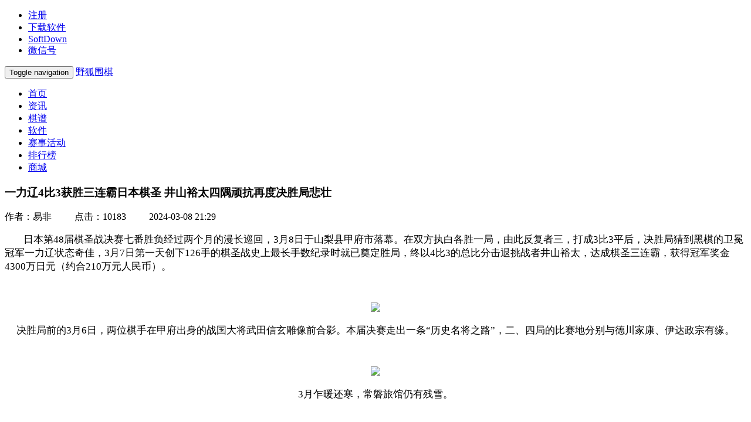

--- FILE ---
content_type: text/html; charset=utf-8
request_url: https://foxwq.com/news/listid/id/15167.html
body_size: 12704
content:
<!DOCTYPE html>
<html lang="en">
<head>
	<meta charset="utf-8">
	<meta http-equiv="X-UA-Compatible" content="IE=edge">
	<meta name="viewport" content="width=device-width, initial-scale=1">
	<link rel="icon" href="/Public/Images/favicon.ico">
	<title>一力辽4比3获胜三连霸日本棋圣 井山裕太四隅顽抗再度决胜局悲壮-野狐围棋</title>
	<meta name="description" content="一力辽4比3获胜三连霸日本棋圣 井山裕太四隅顽抗再度决胜局悲壮"/>
	<meta name="Keywords" content="棋圣战,井山裕太,一力辽"/>
	<!-- Bootstrap core CSS -->
	<link href="/Public/Boot3/css/bootstrap.min.css" rel="stylesheet">
	<!-- Bootstrap theme -->
	<link href="/Public/Boot3/css/bootstrap-theme.min.css" rel="stylesheet">
	<link href="/Public/Boot3/css/custom.min.css" rel="stylesheet">
	<!-- Custom styles for this template -->
	<link href="/Public/new/new-theme.css" rel="stylesheet">
	<style>
		.comment-add-button {
			float: right;
		}
		.avatar-url {
			width: 3.6rem;
			height: 4rem;
			margin-right: 1rem;
		}

		.nickname {
			font-size: 1.2rem;
		}

		.post_date {
			float: right;
			color: #b1b1b1;
		}

		.content {
			margin-left: 5rem;
		}

		.vc-item {
			padding-top: 12px;
			font-size: 12px;
			background: linear-gradient(180deg, #28354d, #28354d 66.6%, transparent 66.6%) no-repeat top / 100% 1px;
		}

		.vc-item-text {
			margin: 0 6px;
			/*color: #5193ff;*/
		}

		.vc-item-text-btn {
			display: -webkit-flex;
			-webkit-justify-content: flex-end;
			display: flex;
			justify-content: flex-end;
			margin: 12px 0;
		}

		.vc-item-header {
			display: -webkit-flex;
			display: flex;
			color: #687382;
		}
		.vc-item-reply-text
		{
			color: #687382;
		}

		.vc-item-avatar {
			-webkit-flex: none;
			flex: none;
			width: 40px;
			height: 40px;
			border-radius: 50%;
			margin-right: 6px;
			background: no-repeat center / contain;
		}

		.vc-item-user {
			-webkit-flex: auto;
			flex: auto;
			overflow: hidden;
		}

		.vc-item-name {
			display: -webkit-flex;
			-webkit-align-items: center;
			display: flex;
			align-items: center;
		}

		.vc-item-time {
			margin-left: 6px;
		}

		.vc-item-like, .vc-item-reply {
			flex: none;
			display: flex;
			align-items: center;
			padding: 0 6px;
		}

		.glyphicon{
			margin-left: 5px;
		}
		.vc-item-reply {
			position: relative;
		}

		.vc-item-reply .icon-reply {
			width: 15px;
			height: 12px;
			background: url(/Public/Images/news/comment-sprite.png) no-repeat -64px -40px / 134px 60px;
		}
		.vc-item-body {
			margin: 6px 0 12px 42px;
		}

		.vc-item-content {
			word-break: break-all;
			font-size: 16px;
		}

		.vc-item {
			margin-left: 42px;
		}
		.vc--item {
			margin-left: 42px;
		}
		.comment-header, .comment-new {
			border-bottom: 1px solid #949494;
		}
		.no-data {
			margin: 2rem 0;
		}

		.comment-new p {
			font-size: 1.2rem;
		}
		.btn-secondary .input-group-btn{
			height: 100%;
		}
		.comment-item{
			padding: 30px 0 26px;
			border-bottom: #e8e8e8 solid 1px;
		}
		.news-list-zan {
			padding: 44px 0;
			text-align: center;
		}
		.news-list-zan img{
			cursor: pointer;
		}
		.zan-count {
			margin: 0 5px;
			font-size: 18px;
			font-weight: bold;
			color: #8C2018;
		}
		.share{
			width: auto;
			margin: 0 35px;
		}
		.news-click, .news-time {
			margin-left: 35px;
		}
	</style>
	<!-- Just for debugging purposes. Don't actually copy these 2 lines! -->
	<!--[if lt IE 9]>
	<script src="/Public/Boot3/js/ie8-responsive-file-warning.js"></script><![endif]-->
	<script src="/Public/Boot3/js/ie-emulation-modes-warning.js"></script>

	<!-- HTML5 shim and Respond.js for IE8 support of HTML5 elements and media queries -->
	<!--[if lt IE 9]>
	<script src="/Public/Boot3/js/html5shiv.min.js"></script>
	<script src="/Public/Boot3/js/respond.min.js"></script>
	<![endif]-->
</head>
<body>
<nav class="navbar navbar-inverse navbar-fixed-top">
    <div class="container">
        <div id="navbar2" class="navbar-collapse collapse right">
            <ul class="nav navbar-nav">
                <li><a class="duiyi" href="https://account.foxwq.com/reg/regchina.html" target="_blank">注册</a></li>
                <li><a href="/soft.html">下载软件</a></li>
                <!--<li><a href="/soft/edu.html">下载少儿围棋</a></li>-->
                <li><a href="/soft/foreign.html">SoftDown</a></li>
                <!--<li><a href="javascript:void(0)" data-toggle="popover" data-placement="bottom" title="移动端APP" id="app">移动端APP</a></li>-->
                <li><a href="javascript:void(0)" data-toggle="popover" data-placement="bottom" title="微信公众号" id="weixin">微信号</a></li>
            </ul>
        </div><!--/.nav-collapse -->
    </div>
</nav>
<!-- Fixed navbar -->
<nav class="navbar navbar-default">
    <div class="container">
        <div class="navbar-header">
            <button type="button" class="navbar-toggle collapsed" data-toggle="collapse" data-target="#navbar"
                    aria-expanded="false" aria-controls="navbar">
                <span class="sr-only">Toggle navigation</span>
                <span class="icon-bar"></span>
                <span class="icon-bar"></span>
                <span class="icon-bar"></span>
            </button>
            <a class="navbar-brand" href="/">野狐围棋</a>
        </div>
        <div id="navbar" class="navbar-collapse collapse">
            <ul class="nav navbar-nav">
                <li><a href="/">首页</a></li>
                <li class="active"><a href="/news.html">资讯</a></li>
                <li><a href="/qipu.html">棋谱</a></li>
                <li><a href="/soft.html">软件</a></li>
                <li><a href="/special.html">赛事活动</a></li>
                <li><a href="/rank.html">排行榜</a></li>
                <!--<li><a href="/video.html">视频</a></li>-->
                <li><a href="https://minigame.qq.com/plat/social_hall/app_frame/index_v4.html?param=shop&appid=10112" target="_blank">商城</a></li>
            </ul>
        </div><!--/.nav-collapse -->
    </div>
</nav>
<div class="container news-list">
	<div class="row">
		<div class="col-sm-12">
			<h3 class="news-list-title">一力辽4比3获胜三连霸日本棋圣 井山裕太四隅顽抗再度决胜局悲壮</h3>
		</div>
		<div class="col-sm-12 news-list-tag">
			<span class="news-editor">作者：易非</span>
			<span class="news-click">点击：10183</span>
			<span class="news-time">2024-03-08 21:29</span>
		</div>
		<div class="col-sm-12 news-list-content">
			<p style="text-indent:2em;">
	<span style="font-size:17px;">日本第48届棋圣战决赛七番胜负经过两个月的漫长巡回，3月8日于山梨县甲府市落幕。在双方执白各胜一局，由此反复者三，打成3比3平后，决胜局猜到黑棋的卫冕冠军一力辽状态奇佳，3月7日第一天创下126手的棋圣战史上最长手数纪录时就已奠定胜局，终以4比3的总比分击退挑战者井山裕太，达成棋圣三连霸，获得冠军奖金4300万日元（约合210万元人民币）。</span> 
</p>
<p>
	<br />
</p>
<div style="text-align:center;">
	<img class="raw-image rich_pages wxw-img" src="https://www.foxwq.com/Public/Uploads/image/20240308/t_17099045090.peg" style="height:auto;width:578px;" /> 
</div>
<p style="text-align:center;">
	<span style="font-size:17px;">决胜局前的3月6日，两位棋手在甲府出身的战国大将武田信玄雕像前合影。本届决赛走出一条“历史名将之路”，二、四局的比赛地分别与德川家康、伊达政宗有缘。</span> 
</p>
<p style="text-align:center;">
	<br />
</p>
<div style="text-align:center;">
	<img class="raw-image rich_pages wxw-img" src="https://www.foxwq.com/Public/Uploads/image/20240308/t_17099045091.peg" style="height:auto;width:578px;" /> 
</div>
<p style="text-align:center;">
	<span style="font-size:17px;">3月乍暖还寒，常磐旅馆仍有残雪。</span> 
</p>
<p style="text-align:center;">
	<br />
</p>
<div style="text-align:center;">
	<img class="raw-image rich_pages wxw-img" src="https://www.foxwq.com/Public/Uploads/image/20240308/t_17099045092.peg" style="height:auto;width:578px;" /> 
</div>
<p style="text-align:center;">
	<span style="font-size:17px;">古雅的日式庭院。井山裕太特地提前一天，3月4日第79届本因坊战本赛第一轮在大阪击败上野爱咲美后，5日就到达甲府备战。</span> 
</p>
<p style="text-align:center;">
	<br />
</p>
<div style="text-align:center;">
	<img class="raw-image rich_pages wxw-img" src="https://www.foxwq.com/Public/Uploads/image/20240308/t_17099045093.peg" style="height:auto;width:578px;" /> 
</div>
<p style="text-align:center;">
	<span style="font-size:17px;">3月7日一早，一力辽提前7分钟进入对局室。此次决赛全部七盘棋都是现任棋圣抢先擦拭棋盘棋罐。</span> 
</p>
<p style="text-align:center;">
	<br />
</p>
<div style="text-align:center;">
	<img class="raw-image rich_pages wxw-img" src="https://www.foxwq.com/Public/Uploads/image/20240308/t_17099045094.peg" style="height:auto;width:578px;" /> 
</div>
<p style="text-align:center;">
	<span style="font-size:17px;">井山裕太猜双猜错，拿到白棋。在前六局均为执白者胜的情况下先收获一点心理优势。</span> 
</p>
<p style="text-align:center;">
	<br />
</p>
<div style="text-align:center;">
	<img class="raw-image rich_pages wxw-img" src="https://www.foxwq.com/Public/Uploads/image/20240308/t_17099045095.peg" style="height:auto;width:578px;" /> 
</div>
<p style="text-align:center;">
	<span style="font-size:17px;">对局室位于常磐旅馆三千平米日式庭院的中心点“九重”房间。</span> 
</p>
<p style="text-align:center;">
	<br />
</p>
<div style="text-align:center;">
	<img class="raw-image rich_pages wxw-img" src="https://www.foxwq.com/Public/Uploads/image/20240308/t_17099045096.peg" style="height:auto;width:578px;" /> 
</div>
<p style="text-align:center;">
	<span style="font-size:17px;">一力辽系上酒红色领带。</span> 
</p>
<p style="text-align:center;">
	<br />
</p>
<div style="text-align:center;">
	<img class="raw-image rich_pages wxw-img" src="https://www.foxwq.com/Public/Uploads/image/20240308/t_17099045097.peg" style="height:auto;width:578px;" /> 
</div>
<p style="text-align:center;">
	<span style="font-size:17px;">井山裕太为金色领带。</span> 
</p>
<p style="text-align:center;">
	<br />
</p>
<div style="text-align:center;">
	<img class="raw-image rich_pages wxw-img" src="https://www.foxwq.com/Public/Uploads/image/20240308/t_17099045098.peg" style="height:auto;width:578px;" /> 
</div>
<p style="text-align:center;">
	<span style="font-size:17px;">第一日上午茶：一力生信玄饼（糯米年糕蘸黄豆粉、红糖浆）、冰柠檬茶（左），井山热柠檬茶（右）。</span> 
</p>
<p style="text-align:center;">
	<br />
</p>
<div style="text-align:center;">
	<img class="raw-image rich_pages wxw-img" src="https://www.foxwq.com/Public/Uploads/image/20240308/t_17099045099.peg" style="height:auto;width:578px;" /> 
</div>
<p style="text-align:center;">
	<span style="font-size:17px;">开赛20分钟就下了42手，有日本棋迷评论：“两日制棋圣战下出了NHK杯快棋赛的节奏。”</span> 
</p>
<p style="text-align:center;">
	<br />
</p>
<div style="text-align:center;">
	<img class="raw-image rich_pages wxw-img" src="https://www.foxwq.com/Public/Uploads/image/20240308/t_170990450910.peg" style="height:auto;width:578px;" /> 
</div>
<p style="text-align:center;">
	<span style="font-size:17px;">第一日午餐：一力海鲜饭、姜汁汽水（左），井山咖喱乌冬面、乌龙茶（右）。海鲜饭中有山梨县研发的特产“富士之介”鱼，由三文鱼和虹鳟鱼杂交而成。井山裕太的咖喱乌冬面是他三年来的第八次选择，这一数字反映出他对这款餐品的喜爱，另一方面也证明了井山一直稳定在日本棋坛第一线。</span> 
</p>
<p style="text-align:center;">
	<br />
</p>
<div style="text-align:center;">
	<img class="raw-image rich_pages wxw-img" src="https://www.foxwq.com/Public/Uploads/image/20240308/t_170990450911.peg" style="height:auto;width:578px;" /><img class="raw-image rich_pages wxw-img" src="https://www.foxwq.com/Public/Uploads/image/20240308/t_170990450912.peg" style="height:auto;width:578px;" /> 
</div>
<p style="text-align:center;">
	<span style="font-size:17px;">第一日下午茶：水果拼盘。一力冰咖啡，井山热咖啡。</span> 
</p>
<p style="text-align:center;">
	<br />
</p>
<div style="text-align:center;">
	<img class="raw-image rich_pages wxw-img" src="https://www.foxwq.com/Public/Uploads/image/20240308/t_170990450913.peg" style="height:auto;width:578px;" /> 
</div>
<p style="text-align:center;">
	<span style="font-size:17px;">夜色袭上池塘。</span> 
</p>
<p style="text-align:center;">
	<br />
</p>
<div style="text-align:center;">
	<img class="raw-image rich_pages wxw-img" src="https://www.foxwq.com/Public/Uploads/image/20240308/t_170990450914.peg" style="height:auto;width:578px;" /> 
</div>
<p style="text-align:center;">
	<span style="font-size:17px;">路旁燃起灯火。</span> 
</p>
<p style="text-align:center;">
	<br />
</p>
<div style="text-align:center;">
	<img class="raw-image rich_pages wxw-img" src="https://www.foxwq.com/Public/Uploads/image/20240308/t_170990450915.peg" style="height:auto;width:578px;" /> 
</div>
<p style="text-align:center;">
	<span style="font-size:17px;">第一天共弈126手（含封手），打破了2月29日第六局刚刚更新的棋圣战第一日最长手数117手的纪录。在日本所有两日制比赛中，仅次于1980年6月第35届本因坊战决赛第三局加藤正夫vs武宫正树128手，与1963年5月第18届本因坊战决赛第二局坂田荣男vs高川格127手，位居第三。</span> 
</p>
<p style="text-align:center;">
	<br />
</p>
<div style="text-align:center;">
	<img class="raw-image rich_pages wxw-img" src="https://www.foxwq.com/Public/Uploads/image/20240308/t_170990450916.peg" style="height:auto;width:578px;" /> 
</div>
<p style="text-align:center;">
	<span style="font-size:17px;">3月8日续弈，裁判长王铭琬剪开信封。</span> 
</p>
<p style="text-align:center;">
	<br />
</p>
<div style="text-align:center;">
	<img class="raw-image rich_pages wxw-img" src="https://www.foxwq.com/Public/Uploads/image/20240308/t_170990450917.peg" style="height:auto;width:578px;" /> 
</div>
<p style="text-align:center;">
	<span style="font-size:17px;">井山裕太落下封手，王铭琬出示给一力辽确认。</span> 
</p>
<p style="text-align:center;">
	<br />
</p>
<div style="text-align:center;">
	<img class="raw-image rich_pages wxw-img" src="https://www.foxwq.com/Public/Uploads/image/20240308/t_170990450918.peg" style="height:auto;width:578px;" /> 
</div>
<p style="text-align:center;">
	<span style="font-size:17px;">第二日上午茶:一力生信玄饼、橙汁（左），井山热咖啡（右）。</span> 
</p>
<p style="text-align:center;">
	<br />
</p>
<div style="text-align:center;">
	<img class="raw-image rich_pages wxw-img" src="https://www.foxwq.com/Public/Uploads/image/20240308/t_170990450919.peg" style="height:auto;width:578px;" /> 
</div>
<p style="text-align:center;">
	<span style="font-size:17px;">室外拍摄的对局现场。</span> 
</p>
<p style="text-align:center;">
	<br />
</p>
<div style="text-align:center;">
	<img class="raw-image rich_pages wxw-img" src="https://www.foxwq.com/Public/Uploads/image/20240308/t_170990450920.peg" style="height:auto;width:578px;" /> 
</div>
<p style="text-align:center;">
	<span style="font-size:17px;">第二日午餐：一力天妇罗套餐（左），井山红烩牛肉饭（右）。饮品均为乌龙茶。</span> 
</p>
<p style="text-align:center;">
	<br />
</p>
<div style="text-align:center;">
	<img class="raw-image rich_pages wxw-img" src="https://www.foxwq.com/Public/Uploads/image/20240308/t_170990450921.peg" style="height:auto;width:578px;" /> 
</div>
<p style="text-align:center;">
	<span style="font-size:17px;">山梨县出生的职业棋手内田修平（右）搭档木部夏生现场讲解。</span> 
</p>
<p style="text-align:center;">
	<br />
</p>
<div style="text-align:center;">
	<img class="raw-image rich_pages wxw-img" src="https://www.foxwq.com/Public/Uploads/image/20240308/t_170990450922.peg" style="height:auto;width:578px;" /> 
</div>
<p style="text-align:center;">
	<span style="font-size:17px;">第二日下午茶与第一天相同。</span> 
</p>
<p style="text-align:center;">
	<br />
</p>
<div style="text-align:center;">
	<img class="raw-image rich_pages wxw-img" src="https://www.foxwq.com/Public/Uploads/image/20240308/t_170990450923.png" style="height:auto;width:578px;" /> 
</div>
<p style="text-align:center;">
	<span style="font-size:17px;">事后回顾，第一天以破纪录速度的以快斗快，对于年长者井山裕太而言并非上佳战术。左边乱战一力辽计算精准，纠缠住白棋三块外势，令全盛时期以力量著称的井山难以脱身。第二天长考后只能放活扎根己方大空中的黑棋，虽可吃掉左下黑角，但白一条愚型大龙在黑棋滔天幕布内翻滚挣扎，断尾求生，已成大差。败局无可挽回之际，35岁的井山裕太先后在棋盘四个角顽强挑起四次劫争，负隅超过一百手，直到285手时才中盘认输，只能看作是中年男人不舍不甘的最后倔强。</span> 
</p>
<p style="text-align:center;">
	<br />
</p>
<div style="text-align:center;">
	<img class="raw-image rich_pages wxw-img" src="https://www.foxwq.com/Public/Uploads/image/20240308/t_170990450924.peg" style="height:auto;width:578px;" /> 
</div>
<p style="text-align:center;">
	<span style="font-size:17px;">临近终局，井山一声长叹。</span> 
</p>
<p style="text-align:center;">
	<br />
</p>
<div style="text-align:center;">
	<img class="raw-image rich_pages wxw-img" src="https://www.foxwq.com/Public/Uploads/image/20240308/t_170990450925.peg" style="height:auto;width:578px;" /> 
</div>
<p style="text-align:center;">
	<span style="font-size:17px;">27岁的棋圣走过茂林修竹。</span> 
</p>
<p style="text-align:center;">
	<br />
</p>
<div style="text-align:center;">
	<img class="raw-image rich_pages wxw-img" src="https://www.foxwq.com/Public/Uploads/image/20240308/t_170990450926.peg" style="height:auto;width:578px;" /> 
</div>
<p style="text-align:center;">
	<span style="font-size:17px;">昔日第一人表情极度痛苦。</span> 
</p>
<p style="text-align:center;">
	<br />
</p>
<div style="text-align:center;">
	<img class="raw-image rich_pages wxw-img" src="https://www.foxwq.com/Public/Uploads/image/20240308/t_170990450927.peg" style="height:auto;width:578px;" /> 
</div>
<p style="text-align:center;">
	<span style="font-size:17px;">两代东瀛纹枰霸主的同框一幕。井山的虚化与一力的“窥视”，颇具故事性。</span> 
</p>
<p style="text-align:center;">
	<br />
</p>
<div style="text-align:center;">
	<img class="raw-image rich_pages wxw-img" src="https://www.foxwq.com/Public/Uploads/image/20240308/t_170990450928.peg" style="height:auto;width:578px;" /> 
</div>
<p style="text-align:justify;color:rgba(0, 0, 0, 0.9);font-family:mp-quote, -apple-system-font, BlinkMacSystemFont, " font-size:16px;"=""> <span style="font-size:17px;">巩固了日本围棋第一人之位的一力辽。</span> 
	</p>		</div>
		<!-- 点赞 分享开始 -->
		<div class="col-sm-12 news-list-zan">
			<span class="zan">
				<img class="zan-img" src="/Public/Images/zan_icon.png" alt="点赞"><span class="zan-count">54</span>
			</span>
			<span class="share hidden-xs">
				<span class="fl">分享到：</span>
				<span onclick="shareTo('qzone')">
					<img src="/Public/Images/qqzoneshare.png">
				</span>
				<span onclick="shareTo('qq')">
					<img src="/Public/Images/qqshare.png">
				</span>
				<span onclick="shareTo('sina')">
					<img src="/Public/Images/sinaweiboshare.png">
				</span>
				<span onclick="shareTo('wechat')">
					<img src="/Public/Images/wechatshare.png">
				</span>
			</span>
			<h4 class="center-block"><a href="/soft/install.html">下载最新PC版野狐请猛击此处</a></h4>
		</div>
		<!-- 点赞 分享结束 -->
		<!- 评论框开始 ->
		<div class="navbar-collapse" id="menu" aria-expanded="true" style="display: none">
			<div class="row">
				<div class="col-sm-12">
					<form method="post" id="add_comment">
						<div class="my-form-group">
							<label class="sr-only" for="my_content">add-comment</label>
							<textarea name="my_content" id="my_content" class="form-control" rows="3"></textarea>
							<input type="hidden" name="news_id" id="news_id" value="15167">
							<input type="hidden" name="pid" id="pid" value="0">
							<input type="hidden" name="source" id="source" value="1">
						</div>
						<button class="btn btn-info right" type="submit">发表</button>
					</form>
				</div>
			</div>
		</div>
		<!- 评论框结束 ->
		<!- 评论开始 ->
		<!--
		<a href="javascript:connectLogin('QQ');" title="使用QQ帐号登录"><img alt="QQ登录" src="//img.ithome.com/images/openplat/qq.png"></a>
		-->
		<div class="col-sm-12 comment">
			<div class="row comment-header">
				<div class="col-sm-6 comment-header-text">
					网友评论（<span class="comment-count">24</span>条）
				</div>
				<div class="comment-add-button">
					<a class="btn bg-info btn-sm add-comment-master" id="add-comment-master" href="javascript:void(0)" data-toggle="collapse"> 发表评论</a>
				</div>
			</div>
						<div class="comment-all">

			</div>
		</div>
		<div class="no-data col-sm-12"></div>
		<div class="show-next-page col-sm-12" style="display: none">
			<button type="button" class="btn btn-default btn-block show-next-page-btn">点击加载下一页</button>
		</div>
		<!- 评论结束 ->
		<!-- 相关新闻 -->
		<div class="col-sm-12 news-list-relevance">
			<h3>相关推荐</h3>
			<div class="media">
					<div class="media-left media-bottom">
						<a href="/news/listid/id/16545.html">
							<img class="media-object thumb-small" src="/Public/Uploads/image/20260115/m_t_17684712840.png" alt="LG杯决胜局一力辽屠龙豪赌有心无力，申旻埈连扳两局时隔五年再度加冕">
														</a>
					</div>
					<div class="media-body">
						<div class="news-title">
							<h4 class="media-heading">
								<a class="text-b-color" href="/news/listid/id/16545.html">LG杯决胜局一力辽屠龙豪赌有心无力，申旻埈连扳两局时隔五年再度加冕</a>
							</h4>
						</div>
					</div>
				</div><div class="media">
					<div class="media-left media-bottom">
						<a href="/news/listid/id/16542.html">
							<img class="media-object thumb-small" src="/Public/Uploads/image/20260114/m_t_17683834010.png" alt="LG杯决赛申旻埈扳回一城，一力辽错失再度极限翻盘良机">
														</a>
					</div>
					<div class="media-body">
						<div class="news-title">
							<h4 class="media-heading">
								<a class="text-b-color" href="/news/listid/id/16542.html">LG杯决赛申旻埈扳回一城，一力辽错失再度极限翻盘良机</a>
							</h4>
						</div>
					</div>
				</div><div class="media">
					<div class="media-left media-bottom">
						<a href="/news/listid/id/16539.html">
							<img class="media-object thumb-small" src="/Public/Uploads/image/20260112/m_t_17682152020.png" alt="LG杯决赛一力辽先声夺人，“韩勺宗”申旻埈再度断送好局">
														</a>
					</div>
					<div class="media-body">
						<div class="news-title">
							<h4 class="media-heading">
								<a class="text-b-color" href="/news/listid/id/16539.html">LG杯决赛一力辽先声夺人，“韩勺宗”申旻埈再度断送好局</a>
							</h4>
						</div>
					</div>
				</div><div class="media">
					<div class="media-left media-bottom">
						<a href="/news/listid/id/16525.html">
							<img class="media-object thumb-small" src="/Public/Uploads/image/20260102/m_t_17673209800.peg" alt="井山裕太疯狂还债2025五获亚军 芝野虎丸间隔四年三次化龙成星">
														</a>
					</div>
					<div class="media-body">
						<div class="news-title">
							<h4 class="media-heading">
								<a class="text-b-color" href="/news/listid/id/16525.html">井山裕太疯狂还债2025五获亚军 芝野虎丸间隔四年三次化龙成星</a>
							</h4>
						</div>
					</div>
				</div><div class="media">
					<div class="media-left media-bottom">
						<a href="/news/listid/id/16492.html">
							<img class="media-object thumb-small" src="/Public/Uploads/image/thumb/m_2025121719145713316.png" alt="日本关西公开赛遭中部棋手“偷家” 井山裕太羽根直树热度不如三岛响">
														</a>
					</div>
					<div class="media-body">
						<div class="news-title">
							<h4 class="media-heading">
								<a class="text-b-color" href="/news/listid/id/16492.html">日本关西公开赛遭中部棋手“偷家” 井山裕太羽根直树热度不如三岛响</a>
							</h4>
						</div>
					</div>
				</div>		</div>
	</div>
</div>
<hr>
<footer class="bottom">
    <p class="text-center">北京野狐世纪技术有限公司 Copyright(C) <span id="year"></span> All Rights reserved.</p>
    <P class="text-center">
        <a href="https://beian.miit.gov.cn" target="_blank">京ICP备09066251号</a>&nbsp;
        <a href="http://www.beian.gov.cn/portal/registerSystemInfo?recordcode=11010102002237" target="_blank"><img src="/Public/Images/beian.png" alt="">京公网安备 11010102002237号</a>
    </P>
    <p class="text-center">全国文化市场统一举报电话：12318</p>
    <p class="text-center">商城客服电话：400-656-6936    请在工作日10:30-11:30 13:00-17:00拨打</p>
    <p class="text-center">野狐少儿围棋客服电话：400-688-5063</p>
    <script src="https://www.googletagmanager.com/gtag/js?id=G-RJZVB1BZBR" type=""></script>
    <script>
        document.getElementById('year').textContent = new Date().getFullYear();
        <!-- Google tag (gtag.js) -->
        window.dataLayer = window.dataLayer || [];
        function gtag(){dataLayer.push(arguments);}
        gtag('js', new Date());
        gtag('config', 'G-RJZVB1BZBR');
    </script>
    <!--
    <script src="/Public/new/all.js"></script>
    -->
</footer>
<script type="text/javascript" src="/Public/Boot3/js/jquery.min.js"></script>
<script type="text/javascript" src="/Public/Boot3/js/bootstrap.min.js"></script>
<script type="text/javascript" src="/Public/Js/jquery.scrollUp.min.js"></script>
<script type="text/javascript" src="/Public/Js/jquery.form.min.js"></script>
<script type="text/javascript" src="/Public/Js/art7/dialog.js"></script>
<script type="text/javascript" src="/Public/Js/art7/dialog-plus.js"></script>
<script type="text/javascript" src="/Public/Js/jquery.cookie.js"></script>
<script src="/Public/new/all.js"></script>
<script type="text/javascript" src="https://res.wx.qq.com/open/js/jweixin-1.2.0.js"></script>
<script>
    var i = 0; //设置当前页数
    var totalPages = 2; //总页数
    var newsId = 15167;
	var appId = 'wx670c9209377cfa89';
	var timestamp = 1768982728;
	var nonceStr = 'o4W0kv673WX0BW6X ';
	var signature = 'e8573bacb0a0ab372f380a7de72f98ff95f48f5d';
	var url = 'https://www.foxwq.com/news/15167.html';
	var login_url = '/user/login.html';

	$('#app').popover({
		trigger: 'hover',//鼠标以上时触发弹出提示框
		html: true,//开启html 为true的话，data-content里就能放html代码了
		content: "<img src='/Public/new/app.png' alt='APP'>"
	});
	$('#weixin').popover({
		trigger: 'hover',//鼠标以上时触发弹出提示框
		html: true,//开启html 为true的话，data-content里就能放html代码了
		content: "<img src='/Public/new/weixin.png' alt='微信'>"
	});


    //alert(comment);
	function weixin()
	{
		wx.config({
			debug: false,//开启调试模式,调用的所有api的返回值会在客户端alert出来，若要查看传入的参数，可以在pc端打开，参数信息会通过log打出，仅在pc端时才会打印。
			appId: appId, // 必填，公众号的唯一标识
			timestamp: timestamp, // 必填，生成签名的时间戳
			nonceStr: nonceStr, //必填， 生成签名的随机串
			signature: signature, //必填，签名
			jsApiList: ['onMenuShareTimeline', 'onMenuShareAppMessage', 'onMenuShareQQ', 'onMenuShareQZone'] //必填， JS接口列表，这里只填写了分享需要的接口
		});
		wx.error(function(res){
			// config信息验证失败会执行error函数，如签名过期导致验证失败，具体错误信息可以打开config的debug模式查看，也可以在返回的res参数中查看，对于SPA可以在这里更新签名。
			console.log('出错了');
		});
		wx.ready(function () {   //需在用户可能点击分享按钮前就先调用
			wx.onMenuShareAppMessage({
				title: '一力辽4比3获胜三连霸日本棋圣 井山裕太四隅顽抗再度决胜局悲壮', // 分享标题
				desc: '野狐围棋', // 分享描述
				link: url, // 分享链接，该链接域名或路径必须与当前页面对应的公众号JS安全域名一致
				imgUrl: 'https://www.foxwq.com/Public/Uploads/image/20240308/m_t_17099045090.peg'// 分享图标
			}, function(res) {
				//这里是回调函数
			});
			wx.onMenuShareTimeline({
				title: '一力辽4比3获胜三连霸日本棋圣 井山裕太四隅顽抗再度决胜局悲壮', // 分享标题
				link: url, // 分享链接，该链接域名或路径必须与当前页面对应的公众号JS安全域名一致
				imgUrl: 'https://www.foxwq.com/Public/Uploads/image/20240308/m_t_17099045090.peg'// 分享图标
			});
		});
	}
	function connectLogin(type) {
		var url = "",
				name = "",
				width = "",
				height = "";
		var clienttime = parseInt((new Date).getTime()/1000);

		switch (type) {
			case "QQ":
				//url = "https://minigame.qq.com/plat/social_hall/app_frame/index_v4.html?param=foxwq&appid=10112";
				url = login_url;
				name = "qq";
				width = 600;
				height = 380;
				break;

		}
		if(url){
			url +="?clienttime="+clienttime;
			var l = (window.screen.width - width) / 2,
					t = (window.screen.height - height) / 2;
			window.open(url, name, "width="+ width +",height="+ height +",left="+ l +",top="+ t +",menubar=0,scrollbars=0,resizable=0,status=0,titlebar=0,toolbar=0,location=1");
		}

	}
    // 点赞
    function shareTo(stype){
        var ftit = '';
        var flink = '';
        //获取文章标题
        ftit = $('.news-list-title').text();
        //获取网页中内容的第一张图片
        flink = $('.news-list-content img').eq(0).attr('src');
        if(typeof flink === 'undefined'){
            flink = 'http://'+window.location.host+'/Public/Images/logo2.png';
        }

        //qq空间接口的传参
        if(stype==='qzone'){
            window.open('https://sns.qzone.qq.com/cgi-bin/qzshare/cgi_qzshare_onekey?url='+document.location.href+'?sharesource=qzone&title='+ftit+'&pics='+flink+'&summary='+document.querySelector('meta[name="description"]').getAttribute('content'));
        }
        //新浪微博接口的传参
        if(stype==='sina'){
            window.open('http://service.weibo.com/share/share.php?url='+document.location.href+'?sharesource=weibo&title='+ftit+'&pic='+flink+'&appkey=2706825840');
        }
        //qq好友接口的传参
        if(stype === 'qq'){
            window.open('http://connect.qq.com/widget/shareqq/index.html?url='+document.location.href+'?sharesource=qzone&title='+ftit+'&pics='+flink+'&summary='+document.querySelector('meta[name="description"]').getAttribute('content')+'&desc=野狐围棋');
        }
        //生成二维码给微信扫描分享，php生成，也可以用jquery.qrcode.js插件实现二维码生成
        if(stype === 'wechat'){
            show('/news/qrcode?url=' + window.location.href);
        }
    }
    //加载第一页
    getComment(i);
    function login() {
        dialog({
            id: 'login',
            title: '登录',
            width : 600,
            height: 400,
            okValue: '关闭',
            ok: function () {
                //location.reload();
                return true;
            },
            url: login_url
        }).showModal();
        //dialog.get('login');
    }
    function show(url) {
        dialog({
            id: 'wechat',
            title: '分享',
            width : 140,
            height: 140,
            url: url
        }).showModal();
    }
    function isLogin(){
        if(!$.cookie('foxwq_uid')){
            login();
            //connectLogin('QQ');
            return false;
        } else {
            return true;
        }
    }
    $(function () {
		$(".news-list-content img").addClass("img-responsive center-block");
		weixin();
		// 新闻点赞
        $('.zan-img').click(function () {
            $(this).attr('src', '/Public/Images/zan_ok_icon.png');
            if(!$.cookie('foxwq_news_zan_' + newsId)){
                $.getJSON("/news/zan.html", {news_id: newsId}, function (json) {
                    if (json.status === 1) {
                        $.cookie('foxwq_news_zan_' + newsId, 1);
                        var zanCount = $('.zan-count');
                        zanCount.text(parseInt(zanCount.text()) + 1);
                    }
                });
            }
        });
        // 发表评论
        var commentAll = '.comment';
        $(commentAll).delegate('.add-comment', 'click', function(e){
            // 父元素
            var parent = $(this).parent().parent().parent();
            var pid = parent.attr('class').replace(/[^\d]/g, '');
            $("#menu").appendTo(parent).toggle();
            $("#pid").val(pid);
        });

        $(".add-comment-master").click(function (e) {
            $("#menu").appendTo(".comment-header").toggle();
            $("#pid").val(0);
        });
        // 加载下一页
        $(".show-next-page-btn").click(function (e) {
            getComment(i);
        });

        // 点赞
        $(commentAll).delegate('.glyphicon-heart-empty', 'click', function(e){
            isLogin();
            // 点击的class
            var comment_id_like_click = $(this).attr('class');
            // 评论id
            var comment_id = comment_id_like_click.replace(/[^\d]/g, '');
            var myself_str = "like-count-" + comment_id;
            var myself = $('.' + myself_str);
            $.getJSON("/news/likeClick.html", {commentId: comment_id}, function (json) {
                if (json.status === 1) {
                    // 兄节点
                    var like_prev = myself.prev();
                    // 点赞数量
                    var like_prev_count = parseInt($(like_prev).html());
                    // 修改数量
                    $(like_prev).html(like_prev_count + 1);
                    // 修改class
                    myself.removeClass().addClass(myself_str + ' glyphicon glyphicon-heart');
                }
            });
        });

        // 取消点赞
        $(commentAll).delegate('.glyphicon-heart', 'click', function(e){
            isLogin();
            // 点击的class
            var comment_id_like_click = $(this).attr('class');
            // 评论id
            var comment_id = comment_id_like_click.replace(/[^\d]/g, '');
            var myself_str = "like-count-" + comment_id;
            var myself = $('.' + myself_str);
            $.getJSON("/news/unLikeClick.html", {commentId: comment_id}, function (json) {
                if (json.status === 1) {
                    // 兄节点
                    var like_prev = myself.prev();
                    // 点赞数量
                    var like_prev_count = parseInt($(like_prev).html());
                    // 修改数量
                    $(like_prev).html(like_prev_count - 1);
                    // 修改class
                    myself.removeClass().addClass(myself_str + ' glyphicon glyphicon-heart-empty');
                }
            });
        });

        $(".news-list-content table").removeClass('').addClass("table table-sm table-hover table-striped");

        $.scrollUp({
            scrollName: 'scrollUp', // Element ID
            topDistance: '300', // Distance from top before showing element (px)
            topSpeed: 300, // Speed back to top (ms)
            animation: 'fade', // Fade, slide, none
            animationInSpeed: 200, // Animation in speed (ms)
            animationOutSpeed: 200, // Animation out speed (ms)
            scrollText: '顶端', // Text for element
            activeOverlay: false // Set CSS color to display scrollUp active point, e.g '#00FFFF'
        });
        // 提交表单
        var options = {
            target: '.comment-all',          //把服务器返回的内容放入id为output的元素中
            beforeSubmit: showRequest,  //提交前的回调函数
            success: showResponse,      //提交后的回调函数
            url: '/news/addComment',                 //默认是form的action， 如果申明，则会覆盖
            type: 'post',               //默认是form的method（get or post），如果申明，则会覆盖
            dataType: 'json',           //html(默认), xml, script, json...接受服务端返回的类型
            //clearForm: true,          //成功提交后，清除所有表单元素的值
            //resetForm: true,          //成功提交后，重置所有表单元素的值
            timeout: 3000               //限制请求的时间，当请求大于3秒后，跳出请求
        };

        $('form').submit(function () {
            $(this).ajaxSubmit(options);
            return false; //阻止表单默认提交
        });

        // //提交前的回调函数
        function showRequest(formData, jqForm, options) {
            //formData: 数组对象，提交表单时，Form插件会以Ajax方式自动提交这些数据，格式如：[{name:user,value:val },{name:pwd,value:pwd}]
            //jqForm:   jQuery对象，封装了表单的元素
            //options:  options对象
            var contentValue = $('textarea[name=my_content]').fieldValue();
			if (!isLogin()) {
				return false;
			}
            if (!contentValue[0]) {
                art('评论内容不能为空');
                //alert('评论内容不能为空');
                //contentValue.focus();
                return false;
            }
			if (contentValue[0].length > 100) {
				art('评论不能超过100字，现在有 ' + contentValue[0].length + ' 个字。');
				return false;
			}
            var queryString = $.param(formData);   //name=1&address=2
            //var formElement = jqForm[0];              //将jqForm转换为DOM对象
            //var address = formElement.address.value;  //访问jqForm的DOM元素
            //alert(queryString);
			art('发表中...');
            return true;  //只要不返回false，表单都会提交,在这里可以对表单元素进行验证
        }

        //提交后的回调函数
        function showResponse(responseText, statusText) {
            if (responseText.status === 1) {
                // 更新评论数
                var commentCount = '.comment-count';
                var commentCountVal = $(commentCount).html();
                $(commentCount).html(parseInt(commentCountVal) + 1);
                art('发表成功。');
                // 清空回复框数据
                $("#my_content").val('');
                // 隐藏回复框
                $("#menu").toggle();
                // 插入回复
                if (responseText.data === 0) {
                    $('.comment-all').prepend(responseText.info);
                } else {
                    $(responseText.info).appendTo(".reply-" + responseText.data);
                }
                $(".no-data").hide();
            } else {
                art(responseText.info);
            }
        }

        function art(text) {
            var d = dialog({
                content: text
            });
            d.show();
            setTimeout(function () {
                d.close().remove();
            }, 2000);
        }

    });

    function getComment(page) {
        var msg_list = $('.comment-all');
        var url = window.location.pathname;
        var news_id = url.replace(/[^\d]/g, '');
        $(".no-data").show().html("<img src='/Public/Images/loading.gif'/>&nbsp;正在加载中……");
        $.getJSON("/news/ajaxGetCommentPc.html", {page: i, newsid: news_id, random:Math.random()}, function (json) {
            if (json && json.status === 1) {
                $(json.info).appendTo(msg_list);
                $(".no-data").hide();
                showNextPage();
            } else {
                showEmpty();
            }
        });
        i++;
    }

    function showEmpty() {
        $(".no-data").show().html("<p class='text-center'>没有更多评论了</p>");
    }

    // 显示下一页
    function showNextPage() {
        // totalPages
        if (i < totalPages) {
            // show-next-page
            $(".show-next-page").show();
        } else {
            $(".show-next-page").hide();
        }
    }
	function getCookie(cname){
		var name = cname + "=";
		var ca = document.cookie.split(';');
		for(var i=0; i<ca.length; i++) {
			var c = ca[i].trim();
			if (c.indexOf(name)===0) { return c.substring(name.length,c.length); }
		}
		return "";
	}

	function isEmpty(obj) {
		if (typeof obj == "undefined" || obj == null || obj == "") {
			return true;
		} else {
			return false;
		}
	}
</script>
</body>
</html>